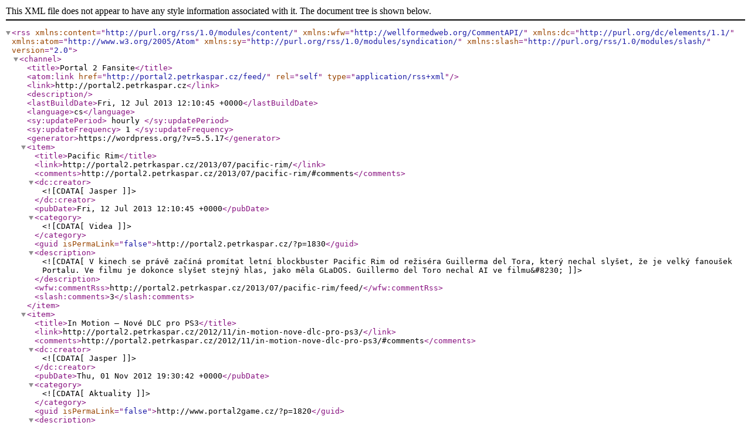

--- FILE ---
content_type: text/xml; charset=utf-8
request_url: http://feeds.feedburner.com/Portal2
body_size: 3001
content:
<?xml version="1.0" encoding="UTF-8"?><rss version="2.0"
	xmlns:content="http://purl.org/rss/1.0/modules/content/"
	xmlns:wfw="http://wellformedweb.org/CommentAPI/"
	xmlns:dc="http://purl.org/dc/elements/1.1/"
	xmlns:atom="http://www.w3.org/2005/Atom"
	xmlns:sy="http://purl.org/rss/1.0/modules/syndication/"
	xmlns:slash="http://purl.org/rss/1.0/modules/slash/"
	>

<channel>
	<title>Portal 2 Fansite</title>
	<atom:link href="http://portal2.petrkaspar.cz/feed/" rel="self" type="application/rss+xml" />
	<link>http://portal2.petrkaspar.cz</link>
	<description></description>
	<lastBuildDate>Fri, 12 Jul 2013 12:10:45 +0000</lastBuildDate>
	<language>cs</language>
	<sy:updatePeriod>
	hourly	</sy:updatePeriod>
	<sy:updateFrequency>
	1	</sy:updateFrequency>
	<generator>https://wordpress.org/?v=5.5.17</generator>
	<item>
		<title>Pacific Rim</title>
		<link>http://portal2.petrkaspar.cz/2013/07/pacific-rim/</link>
					<comments>http://portal2.petrkaspar.cz/2013/07/pacific-rim/#comments</comments>
		
		<dc:creator><![CDATA[Jasper]]></dc:creator>
		<pubDate>Fri, 12 Jul 2013 12:10:45 +0000</pubDate>
				<category><![CDATA[Videa]]></category>
		<guid isPermaLink="false">http://portal2.petrkaspar.cz/?p=1830</guid>

					<description><![CDATA[V kinech se právě začíná promítat letní blockbuster Pacific Rim od režiséra Guillerma del Tora, který nechal slyšet, že je velký fanoušek Portalu. Ve filmu je dokonce slyšet stejný hlas, jako měla GLaDOS. Guillermo del Toro nechal AI ve filmu&#8230;]]></description>
		
					<wfw:commentRss>http://portal2.petrkaspar.cz/2013/07/pacific-rim/feed/</wfw:commentRss>
			<slash:comments>3</slash:comments>
		
		
			</item>
		<item>
		<title>In Motion – Nové DLC pro PS3</title>
		<link>http://portal2.petrkaspar.cz/2012/11/in-motion-nove-dlc-pro-ps3/</link>
					<comments>http://portal2.petrkaspar.cz/2012/11/in-motion-nove-dlc-pro-ps3/#comments</comments>
		
		<dc:creator><![CDATA[Jasper]]></dc:creator>
		<pubDate>Thu, 01 Nov 2012 19:30:42 +0000</pubDate>
				<category><![CDATA[Aktuality]]></category>
		<guid isPermaLink="false">http://www.portal2game.cz/?p=1820</guid>

					<description><![CDATA[Majitelé herní konzole PlayStation 3 se mohou těšit na nové DLC s názvem In Motion. Balíček je přichystán speciálně pro pohybový ovladač Playstation Move. DLC bude ke stažení na PSN již příští úterý za cenu 9,99$. Rozšíření nepochází přímo z&#8230;]]></description>
		
					<wfw:commentRss>http://portal2.petrkaspar.cz/2012/11/in-motion-nove-dlc-pro-ps3/feed/</wfw:commentRss>
			<slash:comments>1</slash:comments>
		
		
			</item>
		<item>
		<title>Kooperace v editoru, Portal ve vesmíru, videa, výročí</title>
		<link>http://portal2.petrkaspar.cz/2012/08/kooperace-v-editoru-portal-ve-vesmiru-videa-vyroci/</link>
					<comments>http://portal2.petrkaspar.cz/2012/08/kooperace-v-editoru-portal-ve-vesmiru-videa-vyroci/#comments</comments>
		
		<dc:creator><![CDATA[Jasper]]></dc:creator>
		<pubDate>Sat, 25 Aug 2012 11:53:09 +0000</pubDate>
				<category><![CDATA[Aktuality]]></category>
		<category><![CDATA[Obrázky]]></category>
		<category><![CDATA[Videa]]></category>
		<guid isPermaLink="false">http://www.portal2game.cz/?p=1795</guid>

					<description><![CDATA[Po menší odmlce přináším opět přehled krátkých zpráv a událostí ze světa Portalu. Poslední DLC Perpetual Testing Initiative, které do hry přineslo editor úrovní, vyšlo již před 3&#160;měsíci. Za tu dobu hráči vytvořili přes 170&#160;000 single player levelů. Minulý týden&#8230;]]></description>
		
					<wfw:commentRss>http://portal2.petrkaspar.cz/2012/08/kooperace-v-editoru-portal-ve-vesmiru-videa-vyroci/feed/</wfw:commentRss>
			<slash:comments>1</slash:comments>
		
		
			</item>
		<item>
		<title>Fanouškovský film Aperture: Lab Ratt</title>
		<link>http://portal2.petrkaspar.cz/2012/05/fanouskovsky-film-aperture-lab-ratt/</link>
					<comments>http://portal2.petrkaspar.cz/2012/05/fanouskovsky-film-aperture-lab-ratt/#comments</comments>
		
		<dc:creator><![CDATA[Jasper]]></dc:creator>
		<pubDate>Wed, 30 May 2012 14:20:40 +0000</pubDate>
				<category><![CDATA[Videa]]></category>
		<guid isPermaLink="false">http://www.portal2game.cz/?p=1790</guid>

					<description><![CDATA[Dnes vyšel nový fanouškovský film nazvaný Aperture: Lab Ratt. Za tímto počinem stojí tvůrci ze studia Synthetic PictureHaus. Celý film je dlouhý přibližně 14 minut a vychází z komiksu Portal 2: Lab Rat, který nám přiblížil děj mezi původní hrou&#8230;]]></description>
		
					<wfw:commentRss>http://portal2.petrkaspar.cz/2012/05/fanouskovsky-film-aperture-lab-ratt/feed/</wfw:commentRss>
			<slash:comments>2</slash:comments>
		
		
			</item>
		<item>
		<title>Nové DLC je venku</title>
		<link>http://portal2.petrkaspar.cz/2012/05/nove-dlc-je-venku/</link>
					<comments>http://portal2.petrkaspar.cz/2012/05/nove-dlc-je-venku/#comments</comments>
		
		<dc:creator><![CDATA[Jasper]]></dc:creator>
		<pubDate>Tue, 08 May 2012 18:36:33 +0000</pubDate>
				<category><![CDATA[Aktuality]]></category>
		<guid isPermaLink="false">http://www.portal2game.cz/?p=1781</guid>

					<description><![CDATA[Dlouho očekávané DLC Perpetual Testing Initiative právě vyšlo a mělo by se vám automaticky stáhnout na Steamu. DLC je velké zhruba 820 MB a obsahuje již několikrát zmíněný editor úrovní. V souvislosti s novým DLC je Portal 2 také ve&#8230;]]></description>
		
					<wfw:commentRss>http://portal2.petrkaspar.cz/2012/05/nove-dlc-je-venku/feed/</wfw:commentRss>
			<slash:comments>17</slash:comments>
		
		
			</item>
		<item>
		<title>Screenshoty z nového DLC + shrnutí informací</title>
		<link>http://portal2.petrkaspar.cz/2012/05/screenshoty-z-noveho-dlc-shrnuti-informaci/</link>
					<comments>http://portal2.petrkaspar.cz/2012/05/screenshoty-z-noveho-dlc-shrnuti-informaci/#comments</comments>
		
		<dc:creator><![CDATA[Jasper]]></dc:creator>
		<pubDate>Sat, 05 May 2012 11:22:47 +0000</pubDate>
				<category><![CDATA[Obrázky]]></category>
		<guid isPermaLink="false">http://www.portal2game.cz/?p=1772</guid>

					<description><![CDATA[Níže si můžete prohlédnout několik screenshotů v plném rozlišení z chystaného DLC Perpetual Testing Initiative. Pojďme si ale nejprve shrnout informace o tomto DLC: Datum vydání je úterý 8.5.2012, u nás pravděpodobně kolem 19:00. DLC bude zdarma a vyjde pro PC&#8230;]]></description>
		
					<wfw:commentRss>http://portal2.petrkaspar.cz/2012/05/screenshoty-z-noveho-dlc-shrnuti-informaci/feed/</wfw:commentRss>
			<slash:comments>20</slash:comments>
		
		
			</item>
		<item>
		<title>České video preview na Perpetual Testing Initiative DLC</title>
		<link>http://portal2.petrkaspar.cz/2012/05/ceske-video-preview-na-perpetual-testing-initiative-dlc/</link>
					<comments>http://portal2.petrkaspar.cz/2012/05/ceske-video-preview-na-perpetual-testing-initiative-dlc/#comments</comments>
		
		<dc:creator><![CDATA[Jasper]]></dc:creator>
		<pubDate>Tue, 01 May 2012 20:13:58 +0000</pubDate>
				<category><![CDATA[Videa]]></category>
		<guid isPermaLink="false">http://www.portal2game.cz/?p=1760</guid>

					<description><![CDATA[Již příští týden vyjde dlouho očekávané DLC, které přinese do hry editor úrovní a také systém na jednoduché stahování výtvorů ostatních uživatelů. Mám již k dispozici beta verzi a připravil jsem pro vás malé video preview, které toho snad ukáže&#8230;]]></description>
		
					<wfw:commentRss>http://portal2.petrkaspar.cz/2012/05/ceske-video-preview-na-perpetual-testing-initiative-dlc/feed/</wfw:commentRss>
			<slash:comments>10</slash:comments>
		
		
			</item>
		<item>
		<title>Perpetual Testing Initiative DLC trailer</title>
		<link>http://portal2.petrkaspar.cz/2012/04/perpetual-testing-initiative-dlc-trailer/</link>
					<comments>http://portal2.petrkaspar.cz/2012/04/perpetual-testing-initiative-dlc-trailer/#comments</comments>
		
		<dc:creator><![CDATA[Jasper]]></dc:creator>
		<pubDate>Fri, 27 Apr 2012 14:45:39 +0000</pubDate>
				<category><![CDATA[Videa]]></category>
		<guid isPermaLink="false">http://www.portal2game.cz/?p=1752</guid>

					<description><![CDATA[Server GameTrailers.com dnes zveřejnil trailer na plánované DLC, které vyjde již za 2 týdny. V traileru nám Cave Johnson představí princip tvorby nových map do Portalu 2. Podívat se na něj můžete zde:]]></description>
		
					<wfw:commentRss>http://portal2.petrkaspar.cz/2012/04/perpetual-testing-initiative-dlc-trailer/feed/</wfw:commentRss>
			<slash:comments>3</slash:comments>
		
		
			</item>
		<item>
		<title>Nové DLC &#8222;Perpetual Testing Initiative&#8220; již za 2 týdny</title>
		<link>http://portal2.petrkaspar.cz/2012/04/nove-dlc-perpetual-testing-initiative-jiz-za-2-tydny/</link>
					<comments>http://portal2.petrkaspar.cz/2012/04/nove-dlc-perpetual-testing-initiative-jiz-za-2-tydny/#comments</comments>
		
		<dc:creator><![CDATA[Jasper]]></dc:creator>
		<pubDate>Thu, 26 Apr 2012 19:00:00 +0000</pubDate>
				<category><![CDATA[Aktuality]]></category>
		<guid isPermaLink="false">http://www.portal2game.cz/?p=1740</guid>

					<description><![CDATA[Valve dnes oznámilo oficiální datum vydání dalšího DLC s názvem &#8222;Perpetual Testing Initiative&#8220;. Obsahem bude již několikrát zmiňovaný zjednodušený editor levelů zakomponovaný přímo ve hře. DLC umožní vytvářet, sdílet a hrát nové levely. Mapy se budou sdílet prostřednictvím platformy Steam&#8230;]]></description>
		
					<wfw:commentRss>http://portal2.petrkaspar.cz/2012/04/nove-dlc-perpetual-testing-initiative-jiz-za-2-tydny/feed/</wfw:commentRss>
			<slash:comments>7</slash:comments>
		
		
			</item>
		<item>
		<title>Kniha &#8222;The Art of Portal 2&#8220; v přípravě</title>
		<link>http://portal2.petrkaspar.cz/2012/03/kniha-the-art-of-portal-2-v-priprave/</link>
					<comments>http://portal2.petrkaspar.cz/2012/03/kniha-the-art-of-portal-2-v-priprave/#comments</comments>
		
		<dc:creator><![CDATA[Jasper]]></dc:creator>
		<pubDate>Sat, 31 Mar 2012 12:42:35 +0000</pubDate>
				<category><![CDATA[Obrázky]]></category>
		<guid isPermaLink="false">http://www.portal2game.cz/?p=1730</guid>

					<description><![CDATA[K Portalu 2 již bylo zveřejněno velké množství artworků. Většina z nich se dostala na světlo díky ARG před vydáním hry, pro připomenutí si je můžete prohlédnout zde. Věřte však, že Valve nashromáždilo během několikaletého vývoje o dost více artworků. Na&#8230;]]></description>
		
					<wfw:commentRss>http://portal2.petrkaspar.cz/2012/03/kniha-the-art-of-portal-2-v-priprave/feed/</wfw:commentRss>
			<slash:comments>7</slash:comments>
		
		
			</item>
	</channel>
</rss>
